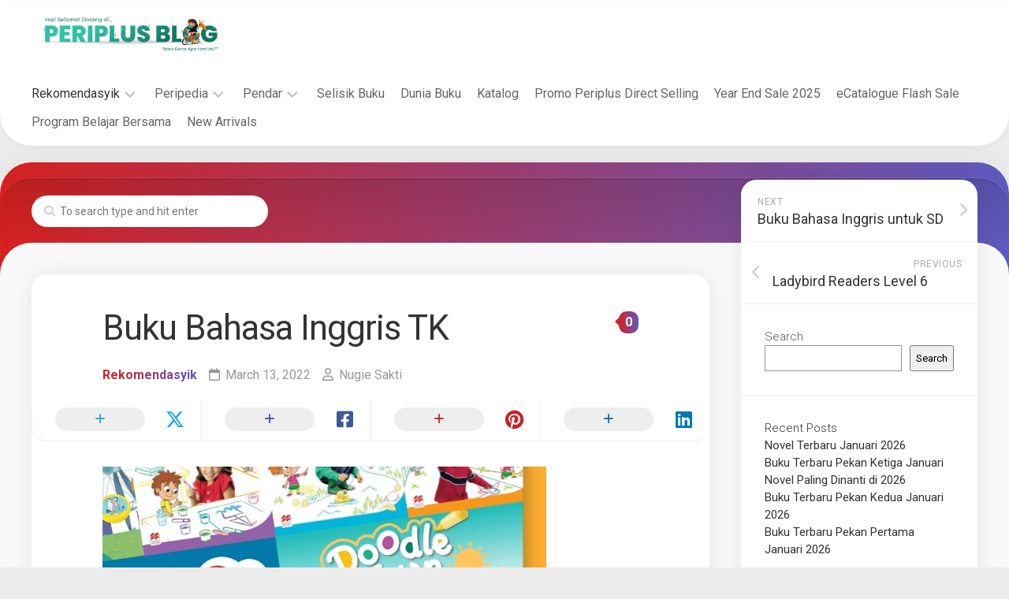

--- FILE ---
content_type: text/html; charset=UTF-8
request_url: https://blog.periplus.com/2022/03/13/preschool/
body_size: 13405
content:
<!DOCTYPE html> 
<html class="no-js" lang="en-US">

<head>
	<meta charset="UTF-8">
	<meta name="viewport" content="width=device-width, initial-scale=1.0">
	<link rel="profile" href="https://gmpg.org/xfn/11">
		<link rel="pingback" href="https://blog.periplus.com/xmlrpc.php">
		
	<meta name='robots' content='index, follow, max-image-preview:large, max-snippet:-1, max-video-preview:-1' />
<script>document.documentElement.className = document.documentElement.className.replace("no-js","js");</script>

	<!-- This site is optimized with the Yoast SEO plugin v22.2 - https://yoast.com/wordpress/plugins/seo/ -->
	<title>Buku Bahasa Inggris TK - Periplus Blog</title>
	<meta name="description" content="Periplus merekomendasikan Buku Bahasa Inggris TK yang cocok untuk mendukung pembelajaran dalam tingkat pendidikan pra-sekolah." />
	<link rel="canonical" href="https://blog.periplus.com/2022/03/13/preschool/" />
	<meta property="og:locale" content="en_US" />
	<meta property="og:type" content="article" />
	<meta property="og:title" content="Buku Bahasa Inggris TK - Periplus Blog" />
	<meta property="og:description" content="Periplus merekomendasikan Buku Bahasa Inggris TK yang cocok untuk mendukung pembelajaran dalam tingkat pendidikan pra-sekolah." />
	<meta property="og:url" content="https://blog.periplus.com/2022/03/13/preschool/" />
	<meta property="og:site_name" content="Periplus Blog" />
	<meta property="article:published_time" content="2022-03-13T16:30:28+00:00" />
	<meta property="article:modified_time" content="2024-10-03T04:20:01+00:00" />
	<meta property="og:image" content="https://blog.periplus.com/wp-content/uploads/2022/03/ELT-Very-Young-Learners.jpg" />
	<meta property="og:image:width" content="750" />
	<meta property="og:image:height" content="750" />
	<meta property="og:image:type" content="image/jpeg" />
	<meta name="author" content="Nugie Sakti" />
	<meta name="twitter:card" content="summary_large_image" />
	<meta name="twitter:label1" content="Written by" />
	<meta name="twitter:data1" content="Nugie Sakti" />
	<meta name="twitter:label2" content="Est. reading time" />
	<meta name="twitter:data2" content="2 minutes" />
	<script type="application/ld+json" class="yoast-schema-graph">{"@context":"https://schema.org","@graph":[{"@type":"Article","@id":"https://blog.periplus.com/2022/03/13/preschool/#article","isPartOf":{"@id":"https://blog.periplus.com/2022/03/13/preschool/"},"author":{"name":"Nugie Sakti","@id":"https://blog.periplus.com/#/schema/person/659c0c513ec72a278fd7ed72167d8ce2"},"headline":"Buku Bahasa Inggris TK","datePublished":"2022-03-13T16:30:28+00:00","dateModified":"2024-10-03T04:20:01+00:00","mainEntityOfPage":{"@id":"https://blog.periplus.com/2022/03/13/preschool/"},"wordCount":214,"commentCount":0,"publisher":{"@id":"https://blog.periplus.com/#organization"},"image":{"@id":"https://blog.periplus.com/2022/03/13/preschool/#primaryimage"},"thumbnailUrl":"https://blog.periplus.com/wp-content/uploads/2022/03/ELT-Very-Young-Learners.jpg","articleSection":["Rekomendasyik"],"inLanguage":"en-US","potentialAction":[{"@type":"CommentAction","name":"Comment","target":["https://blog.periplus.com/2022/03/13/preschool/#respond"]}]},{"@type":"WebPage","@id":"https://blog.periplus.com/2022/03/13/preschool/","url":"https://blog.periplus.com/2022/03/13/preschool/","name":"Buku Bahasa Inggris TK - Periplus Blog","isPartOf":{"@id":"https://blog.periplus.com/#website"},"primaryImageOfPage":{"@id":"https://blog.periplus.com/2022/03/13/preschool/#primaryimage"},"image":{"@id":"https://blog.periplus.com/2022/03/13/preschool/#primaryimage"},"thumbnailUrl":"https://blog.periplus.com/wp-content/uploads/2022/03/ELT-Very-Young-Learners.jpg","datePublished":"2022-03-13T16:30:28+00:00","dateModified":"2024-10-03T04:20:01+00:00","description":"Periplus merekomendasikan Buku Bahasa Inggris TK yang cocok untuk mendukung pembelajaran dalam tingkat pendidikan pra-sekolah.","breadcrumb":{"@id":"https://blog.periplus.com/2022/03/13/preschool/#breadcrumb"},"inLanguage":"en-US","potentialAction":[{"@type":"ReadAction","target":["https://blog.periplus.com/2022/03/13/preschool/"]}]},{"@type":"ImageObject","inLanguage":"en-US","@id":"https://blog.periplus.com/2022/03/13/preschool/#primaryimage","url":"https://blog.periplus.com/wp-content/uploads/2022/03/ELT-Very-Young-Learners.jpg","contentUrl":"https://blog.periplus.com/wp-content/uploads/2022/03/ELT-Very-Young-Learners.jpg","width":750,"height":750,"caption":"English Language Teaching Very Young Learners Buku Bahasa Inggris TK"},{"@type":"BreadcrumbList","@id":"https://blog.periplus.com/2022/03/13/preschool/#breadcrumb","itemListElement":[{"@type":"ListItem","position":1,"name":"Home","item":"https://blog.periplus.com/"},{"@type":"ListItem","position":2,"name":"Buku Bahasa Inggris TK"}]},{"@type":"WebSite","@id":"https://blog.periplus.com/#website","url":"https://blog.periplus.com/","name":"Periplus Blog","description":"","publisher":{"@id":"https://blog.periplus.com/#organization"},"potentialAction":[{"@type":"SearchAction","target":{"@type":"EntryPoint","urlTemplate":"https://blog.periplus.com/?s={search_term_string}"},"query-input":"required name=search_term_string"}],"inLanguage":"en-US"},{"@type":"Organization","@id":"https://blog.periplus.com/#organization","name":"Periplus Blog","url":"https://blog.periplus.com/","logo":{"@type":"ImageObject","inLanguage":"en-US","@id":"https://blog.periplus.com/#/schema/logo/image/","url":"https://blog.periplus.com/wp-content/uploads/2021/08/cropped-cropped-logo-periplusblog-header2-1.jpg","contentUrl":"https://blog.periplus.com/wp-content/uploads/2021/08/cropped-cropped-logo-periplusblog-header2-1.jpg","width":1600,"height":387,"caption":"Periplus Blog"},"image":{"@id":"https://blog.periplus.com/#/schema/logo/image/"}},{"@type":"Person","@id":"https://blog.periplus.com/#/schema/person/659c0c513ec72a278fd7ed72167d8ce2","name":"Nugie Sakti","image":{"@type":"ImageObject","inLanguage":"en-US","@id":"https://blog.periplus.com/#/schema/person/image/","url":"https://secure.gravatar.com/avatar/ea3d2caee5e4051494f7560df539b51c?s=96&d=mm&r=g","contentUrl":"https://secure.gravatar.com/avatar/ea3d2caee5e4051494f7560df539b51c?s=96&d=mm&r=g","caption":"Nugie Sakti"},"url":"https://blog.periplus.com/author/nugie/"}]}</script>
	<!-- / Yoast SEO plugin. -->


<link rel='dns-prefetch' href='//www.googletagmanager.com' />
<link rel='dns-prefetch' href='//fonts.googleapis.com' />
<link rel="alternate" type="application/rss+xml" title="Periplus Blog &raquo; Feed" href="https://blog.periplus.com/feed/" />
<link rel="alternate" type="application/rss+xml" title="Periplus Blog &raquo; Comments Feed" href="https://blog.periplus.com/comments/feed/" />
<link rel="alternate" type="application/rss+xml" title="Periplus Blog &raquo; Buku Bahasa Inggris TK Comments Feed" href="https://blog.periplus.com/2022/03/13/preschool/feed/" />
<script type="text/javascript">
/* <![CDATA[ */
window._wpemojiSettings = {"baseUrl":"https:\/\/s.w.org\/images\/core\/emoji\/14.0.0\/72x72\/","ext":".png","svgUrl":"https:\/\/s.w.org\/images\/core\/emoji\/14.0.0\/svg\/","svgExt":".svg","source":{"concatemoji":"https:\/\/blog.periplus.com\/wp-includes\/js\/wp-emoji-release.min.js?ver=6.4.3"}};
/*! This file is auto-generated */
!function(i,n){var o,s,e;function c(e){try{var t={supportTests:e,timestamp:(new Date).valueOf()};sessionStorage.setItem(o,JSON.stringify(t))}catch(e){}}function p(e,t,n){e.clearRect(0,0,e.canvas.width,e.canvas.height),e.fillText(t,0,0);var t=new Uint32Array(e.getImageData(0,0,e.canvas.width,e.canvas.height).data),r=(e.clearRect(0,0,e.canvas.width,e.canvas.height),e.fillText(n,0,0),new Uint32Array(e.getImageData(0,0,e.canvas.width,e.canvas.height).data));return t.every(function(e,t){return e===r[t]})}function u(e,t,n){switch(t){case"flag":return n(e,"\ud83c\udff3\ufe0f\u200d\u26a7\ufe0f","\ud83c\udff3\ufe0f\u200b\u26a7\ufe0f")?!1:!n(e,"\ud83c\uddfa\ud83c\uddf3","\ud83c\uddfa\u200b\ud83c\uddf3")&&!n(e,"\ud83c\udff4\udb40\udc67\udb40\udc62\udb40\udc65\udb40\udc6e\udb40\udc67\udb40\udc7f","\ud83c\udff4\u200b\udb40\udc67\u200b\udb40\udc62\u200b\udb40\udc65\u200b\udb40\udc6e\u200b\udb40\udc67\u200b\udb40\udc7f");case"emoji":return!n(e,"\ud83e\udef1\ud83c\udffb\u200d\ud83e\udef2\ud83c\udfff","\ud83e\udef1\ud83c\udffb\u200b\ud83e\udef2\ud83c\udfff")}return!1}function f(e,t,n){var r="undefined"!=typeof WorkerGlobalScope&&self instanceof WorkerGlobalScope?new OffscreenCanvas(300,150):i.createElement("canvas"),a=r.getContext("2d",{willReadFrequently:!0}),o=(a.textBaseline="top",a.font="600 32px Arial",{});return e.forEach(function(e){o[e]=t(a,e,n)}),o}function t(e){var t=i.createElement("script");t.src=e,t.defer=!0,i.head.appendChild(t)}"undefined"!=typeof Promise&&(o="wpEmojiSettingsSupports",s=["flag","emoji"],n.supports={everything:!0,everythingExceptFlag:!0},e=new Promise(function(e){i.addEventListener("DOMContentLoaded",e,{once:!0})}),new Promise(function(t){var n=function(){try{var e=JSON.parse(sessionStorage.getItem(o));if("object"==typeof e&&"number"==typeof e.timestamp&&(new Date).valueOf()<e.timestamp+604800&&"object"==typeof e.supportTests)return e.supportTests}catch(e){}return null}();if(!n){if("undefined"!=typeof Worker&&"undefined"!=typeof OffscreenCanvas&&"undefined"!=typeof URL&&URL.createObjectURL&&"undefined"!=typeof Blob)try{var e="postMessage("+f.toString()+"("+[JSON.stringify(s),u.toString(),p.toString()].join(",")+"));",r=new Blob([e],{type:"text/javascript"}),a=new Worker(URL.createObjectURL(r),{name:"wpTestEmojiSupports"});return void(a.onmessage=function(e){c(n=e.data),a.terminate(),t(n)})}catch(e){}c(n=f(s,u,p))}t(n)}).then(function(e){for(var t in e)n.supports[t]=e[t],n.supports.everything=n.supports.everything&&n.supports[t],"flag"!==t&&(n.supports.everythingExceptFlag=n.supports.everythingExceptFlag&&n.supports[t]);n.supports.everythingExceptFlag=n.supports.everythingExceptFlag&&!n.supports.flag,n.DOMReady=!1,n.readyCallback=function(){n.DOMReady=!0}}).then(function(){return e}).then(function(){var e;n.supports.everything||(n.readyCallback(),(e=n.source||{}).concatemoji?t(e.concatemoji):e.wpemoji&&e.twemoji&&(t(e.twemoji),t(e.wpemoji)))}))}((window,document),window._wpemojiSettings);
/* ]]> */
</script>
<style id='wp-emoji-styles-inline-css' type='text/css'>

	img.wp-smiley, img.emoji {
		display: inline !important;
		border: none !important;
		box-shadow: none !important;
		height: 1em !important;
		width: 1em !important;
		margin: 0 0.07em !important;
		vertical-align: -0.1em !important;
		background: none !important;
		padding: 0 !important;
	}
</style>
<link rel='stylesheet' id='wp-block-library-css' href='https://blog.periplus.com/wp-includes/css/dist/block-library/style.min.css?ver=6.4.3' type='text/css' media='all' />
<style id='classic-theme-styles-inline-css' type='text/css'>
/*! This file is auto-generated */
.wp-block-button__link{color:#fff;background-color:#32373c;border-radius:9999px;box-shadow:none;text-decoration:none;padding:calc(.667em + 2px) calc(1.333em + 2px);font-size:1.125em}.wp-block-file__button{background:#32373c;color:#fff;text-decoration:none}
</style>
<style id='global-styles-inline-css' type='text/css'>
body{--wp--preset--color--black: #000000;--wp--preset--color--cyan-bluish-gray: #abb8c3;--wp--preset--color--white: #ffffff;--wp--preset--color--pale-pink: #f78da7;--wp--preset--color--vivid-red: #cf2e2e;--wp--preset--color--luminous-vivid-orange: #ff6900;--wp--preset--color--luminous-vivid-amber: #fcb900;--wp--preset--color--light-green-cyan: #7bdcb5;--wp--preset--color--vivid-green-cyan: #00d084;--wp--preset--color--pale-cyan-blue: #8ed1fc;--wp--preset--color--vivid-cyan-blue: #0693e3;--wp--preset--color--vivid-purple: #9b51e0;--wp--preset--gradient--vivid-cyan-blue-to-vivid-purple: linear-gradient(135deg,rgba(6,147,227,1) 0%,rgb(155,81,224) 100%);--wp--preset--gradient--light-green-cyan-to-vivid-green-cyan: linear-gradient(135deg,rgb(122,220,180) 0%,rgb(0,208,130) 100%);--wp--preset--gradient--luminous-vivid-amber-to-luminous-vivid-orange: linear-gradient(135deg,rgba(252,185,0,1) 0%,rgba(255,105,0,1) 100%);--wp--preset--gradient--luminous-vivid-orange-to-vivid-red: linear-gradient(135deg,rgba(255,105,0,1) 0%,rgb(207,46,46) 100%);--wp--preset--gradient--very-light-gray-to-cyan-bluish-gray: linear-gradient(135deg,rgb(238,238,238) 0%,rgb(169,184,195) 100%);--wp--preset--gradient--cool-to-warm-spectrum: linear-gradient(135deg,rgb(74,234,220) 0%,rgb(151,120,209) 20%,rgb(207,42,186) 40%,rgb(238,44,130) 60%,rgb(251,105,98) 80%,rgb(254,248,76) 100%);--wp--preset--gradient--blush-light-purple: linear-gradient(135deg,rgb(255,206,236) 0%,rgb(152,150,240) 100%);--wp--preset--gradient--blush-bordeaux: linear-gradient(135deg,rgb(254,205,165) 0%,rgb(254,45,45) 50%,rgb(107,0,62) 100%);--wp--preset--gradient--luminous-dusk: linear-gradient(135deg,rgb(255,203,112) 0%,rgb(199,81,192) 50%,rgb(65,88,208) 100%);--wp--preset--gradient--pale-ocean: linear-gradient(135deg,rgb(255,245,203) 0%,rgb(182,227,212) 50%,rgb(51,167,181) 100%);--wp--preset--gradient--electric-grass: linear-gradient(135deg,rgb(202,248,128) 0%,rgb(113,206,126) 100%);--wp--preset--gradient--midnight: linear-gradient(135deg,rgb(2,3,129) 0%,rgb(40,116,252) 100%);--wp--preset--font-size--small: 13px;--wp--preset--font-size--medium: 20px;--wp--preset--font-size--large: 36px;--wp--preset--font-size--x-large: 42px;--wp--preset--spacing--20: 0.44rem;--wp--preset--spacing--30: 0.67rem;--wp--preset--spacing--40: 1rem;--wp--preset--spacing--50: 1.5rem;--wp--preset--spacing--60: 2.25rem;--wp--preset--spacing--70: 3.38rem;--wp--preset--spacing--80: 5.06rem;--wp--preset--shadow--natural: 6px 6px 9px rgba(0, 0, 0, 0.2);--wp--preset--shadow--deep: 12px 12px 50px rgba(0, 0, 0, 0.4);--wp--preset--shadow--sharp: 6px 6px 0px rgba(0, 0, 0, 0.2);--wp--preset--shadow--outlined: 6px 6px 0px -3px rgba(255, 255, 255, 1), 6px 6px rgba(0, 0, 0, 1);--wp--preset--shadow--crisp: 6px 6px 0px rgba(0, 0, 0, 1);}:where(.is-layout-flex){gap: 0.5em;}:where(.is-layout-grid){gap: 0.5em;}body .is-layout-flow > .alignleft{float: left;margin-inline-start: 0;margin-inline-end: 2em;}body .is-layout-flow > .alignright{float: right;margin-inline-start: 2em;margin-inline-end: 0;}body .is-layout-flow > .aligncenter{margin-left: auto !important;margin-right: auto !important;}body .is-layout-constrained > .alignleft{float: left;margin-inline-start: 0;margin-inline-end: 2em;}body .is-layout-constrained > .alignright{float: right;margin-inline-start: 2em;margin-inline-end: 0;}body .is-layout-constrained > .aligncenter{margin-left: auto !important;margin-right: auto !important;}body .is-layout-constrained > :where(:not(.alignleft):not(.alignright):not(.alignfull)){max-width: var(--wp--style--global--content-size);margin-left: auto !important;margin-right: auto !important;}body .is-layout-constrained > .alignwide{max-width: var(--wp--style--global--wide-size);}body .is-layout-flex{display: flex;}body .is-layout-flex{flex-wrap: wrap;align-items: center;}body .is-layout-flex > *{margin: 0;}body .is-layout-grid{display: grid;}body .is-layout-grid > *{margin: 0;}:where(.wp-block-columns.is-layout-flex){gap: 2em;}:where(.wp-block-columns.is-layout-grid){gap: 2em;}:where(.wp-block-post-template.is-layout-flex){gap: 1.25em;}:where(.wp-block-post-template.is-layout-grid){gap: 1.25em;}.has-black-color{color: var(--wp--preset--color--black) !important;}.has-cyan-bluish-gray-color{color: var(--wp--preset--color--cyan-bluish-gray) !important;}.has-white-color{color: var(--wp--preset--color--white) !important;}.has-pale-pink-color{color: var(--wp--preset--color--pale-pink) !important;}.has-vivid-red-color{color: var(--wp--preset--color--vivid-red) !important;}.has-luminous-vivid-orange-color{color: var(--wp--preset--color--luminous-vivid-orange) !important;}.has-luminous-vivid-amber-color{color: var(--wp--preset--color--luminous-vivid-amber) !important;}.has-light-green-cyan-color{color: var(--wp--preset--color--light-green-cyan) !important;}.has-vivid-green-cyan-color{color: var(--wp--preset--color--vivid-green-cyan) !important;}.has-pale-cyan-blue-color{color: var(--wp--preset--color--pale-cyan-blue) !important;}.has-vivid-cyan-blue-color{color: var(--wp--preset--color--vivid-cyan-blue) !important;}.has-vivid-purple-color{color: var(--wp--preset--color--vivid-purple) !important;}.has-black-background-color{background-color: var(--wp--preset--color--black) !important;}.has-cyan-bluish-gray-background-color{background-color: var(--wp--preset--color--cyan-bluish-gray) !important;}.has-white-background-color{background-color: var(--wp--preset--color--white) !important;}.has-pale-pink-background-color{background-color: var(--wp--preset--color--pale-pink) !important;}.has-vivid-red-background-color{background-color: var(--wp--preset--color--vivid-red) !important;}.has-luminous-vivid-orange-background-color{background-color: var(--wp--preset--color--luminous-vivid-orange) !important;}.has-luminous-vivid-amber-background-color{background-color: var(--wp--preset--color--luminous-vivid-amber) !important;}.has-light-green-cyan-background-color{background-color: var(--wp--preset--color--light-green-cyan) !important;}.has-vivid-green-cyan-background-color{background-color: var(--wp--preset--color--vivid-green-cyan) !important;}.has-pale-cyan-blue-background-color{background-color: var(--wp--preset--color--pale-cyan-blue) !important;}.has-vivid-cyan-blue-background-color{background-color: var(--wp--preset--color--vivid-cyan-blue) !important;}.has-vivid-purple-background-color{background-color: var(--wp--preset--color--vivid-purple) !important;}.has-black-border-color{border-color: var(--wp--preset--color--black) !important;}.has-cyan-bluish-gray-border-color{border-color: var(--wp--preset--color--cyan-bluish-gray) !important;}.has-white-border-color{border-color: var(--wp--preset--color--white) !important;}.has-pale-pink-border-color{border-color: var(--wp--preset--color--pale-pink) !important;}.has-vivid-red-border-color{border-color: var(--wp--preset--color--vivid-red) !important;}.has-luminous-vivid-orange-border-color{border-color: var(--wp--preset--color--luminous-vivid-orange) !important;}.has-luminous-vivid-amber-border-color{border-color: var(--wp--preset--color--luminous-vivid-amber) !important;}.has-light-green-cyan-border-color{border-color: var(--wp--preset--color--light-green-cyan) !important;}.has-vivid-green-cyan-border-color{border-color: var(--wp--preset--color--vivid-green-cyan) !important;}.has-pale-cyan-blue-border-color{border-color: var(--wp--preset--color--pale-cyan-blue) !important;}.has-vivid-cyan-blue-border-color{border-color: var(--wp--preset--color--vivid-cyan-blue) !important;}.has-vivid-purple-border-color{border-color: var(--wp--preset--color--vivid-purple) !important;}.has-vivid-cyan-blue-to-vivid-purple-gradient-background{background: var(--wp--preset--gradient--vivid-cyan-blue-to-vivid-purple) !important;}.has-light-green-cyan-to-vivid-green-cyan-gradient-background{background: var(--wp--preset--gradient--light-green-cyan-to-vivid-green-cyan) !important;}.has-luminous-vivid-amber-to-luminous-vivid-orange-gradient-background{background: var(--wp--preset--gradient--luminous-vivid-amber-to-luminous-vivid-orange) !important;}.has-luminous-vivid-orange-to-vivid-red-gradient-background{background: var(--wp--preset--gradient--luminous-vivid-orange-to-vivid-red) !important;}.has-very-light-gray-to-cyan-bluish-gray-gradient-background{background: var(--wp--preset--gradient--very-light-gray-to-cyan-bluish-gray) !important;}.has-cool-to-warm-spectrum-gradient-background{background: var(--wp--preset--gradient--cool-to-warm-spectrum) !important;}.has-blush-light-purple-gradient-background{background: var(--wp--preset--gradient--blush-light-purple) !important;}.has-blush-bordeaux-gradient-background{background: var(--wp--preset--gradient--blush-bordeaux) !important;}.has-luminous-dusk-gradient-background{background: var(--wp--preset--gradient--luminous-dusk) !important;}.has-pale-ocean-gradient-background{background: var(--wp--preset--gradient--pale-ocean) !important;}.has-electric-grass-gradient-background{background: var(--wp--preset--gradient--electric-grass) !important;}.has-midnight-gradient-background{background: var(--wp--preset--gradient--midnight) !important;}.has-small-font-size{font-size: var(--wp--preset--font-size--small) !important;}.has-medium-font-size{font-size: var(--wp--preset--font-size--medium) !important;}.has-large-font-size{font-size: var(--wp--preset--font-size--large) !important;}.has-x-large-font-size{font-size: var(--wp--preset--font-size--x-large) !important;}
.wp-block-navigation a:where(:not(.wp-element-button)){color: inherit;}
:where(.wp-block-post-template.is-layout-flex){gap: 1.25em;}:where(.wp-block-post-template.is-layout-grid){gap: 1.25em;}
:where(.wp-block-columns.is-layout-flex){gap: 2em;}:where(.wp-block-columns.is-layout-grid){gap: 2em;}
.wp-block-pullquote{font-size: 1.5em;line-height: 1.6;}
</style>
<link rel='stylesheet' id='instorm-style-css' href='https://blog.periplus.com/wp-content/themes/instorm/style.css?ver=6.4.3' type='text/css' media='all' />
<style id='instorm-style-inline-css' type='text/css'>
body { font-family: "Roboto", Arial, sans-serif; }

</style>
<link rel='stylesheet' id='instorm-responsive-css' href='https://blog.periplus.com/wp-content/themes/instorm/responsive.css?ver=6.4.3' type='text/css' media='all' />
<link rel='stylesheet' id='instorm-font-awesome-css' href='https://blog.periplus.com/wp-content/themes/instorm/fonts/all.min.css?ver=6.4.3' type='text/css' media='all' />
<link rel='stylesheet' id='roboto-css' href='//fonts.googleapis.com/css?family=Roboto%3A400%2C300italic%2C300%2C400italic%2C700&#038;subset=latin%2Clatin-ext&#038;ver=6.4.3' type='text/css' media='all' />
<script type="text/javascript" src="https://blog.periplus.com/wp-includes/js/jquery/jquery.min.js?ver=3.7.1" id="jquery-core-js"></script>
<script type="text/javascript" src="https://blog.periplus.com/wp-includes/js/jquery/jquery-migrate.min.js?ver=3.4.1" id="jquery-migrate-js"></script>
<script type="text/javascript" src="https://blog.periplus.com/wp-content/themes/instorm/js/slick.min.js?ver=6.4.3" id="instorm-slick-js"></script>

<!-- Google Analytics snippet added by Site Kit -->
<script type="text/javascript" src="https://www.googletagmanager.com/gtag/js?id=GT-TWR6VV47" id="google_gtagjs-js" async></script>
<script type="text/javascript" id="google_gtagjs-js-after">
/* <![CDATA[ */
window.dataLayer = window.dataLayer || [];function gtag(){dataLayer.push(arguments);}
gtag('set', 'linker', {"domains":["blog.periplus.com"]} );
gtag("js", new Date());
gtag("set", "developer_id.dZTNiMT", true);
gtag("config", "GT-TWR6VV47");
/* ]]> */
</script>

<!-- End Google Analytics snippet added by Site Kit -->
<link rel="https://api.w.org/" href="https://blog.periplus.com/wp-json/" /><link rel="alternate" type="application/json" href="https://blog.periplus.com/wp-json/wp/v2/posts/6334" /><link rel="EditURI" type="application/rsd+xml" title="RSD" href="https://blog.periplus.com/xmlrpc.php?rsd" />
<meta name="generator" content="WordPress 6.4.3" />
<link rel='shortlink' href='https://blog.periplus.com/?p=6334' />
<link rel="alternate" type="application/json+oembed" href="https://blog.periplus.com/wp-json/oembed/1.0/embed?url=https%3A%2F%2Fblog.periplus.com%2F2022%2F03%2F13%2Fpreschool%2F" />
<link rel="alternate" type="text/xml+oembed" href="https://blog.periplus.com/wp-json/oembed/1.0/embed?url=https%3A%2F%2Fblog.periplus.com%2F2022%2F03%2F13%2Fpreschool%2F&#038;format=xml" />
<meta name="generator" content="Site Kit by Google 1.122.0" />
<!-- Google AdSense meta tags added by Site Kit -->
<meta name="google-adsense-platform-account" content="ca-host-pub-2644536267352236">
<meta name="google-adsense-platform-domain" content="sitekit.withgoogle.com">
<!-- End Google AdSense meta tags added by Site Kit -->

<!-- Google Tag Manager snippet added by Site Kit -->
<script type="text/javascript">
/* <![CDATA[ */

			( function( w, d, s, l, i ) {
				w[l] = w[l] || [];
				w[l].push( {'gtm.start': new Date().getTime(), event: 'gtm.js'} );
				var f = d.getElementsByTagName( s )[0],
					j = d.createElement( s ), dl = l != 'dataLayer' ? '&l=' + l : '';
				j.async = true;
				j.src = 'https://www.googletagmanager.com/gtm.js?id=' + i + dl;
				f.parentNode.insertBefore( j, f );
			} )( window, document, 'script', 'dataLayer', 'GTM-TSCWZMK' );
			
/* ]]> */
</script>

<!-- End Google Tag Manager snippet added by Site Kit -->
<link rel="icon" href="https://blog.periplus.com/wp-content/uploads/2024/07/Logo-Periplus-PNG-150x150.png" sizes="32x32" />
<link rel="icon" href="https://blog.periplus.com/wp-content/uploads/2024/07/Logo-Periplus-PNG-200x200.png" sizes="192x192" />
<link rel="apple-touch-icon" href="https://blog.periplus.com/wp-content/uploads/2024/07/Logo-Periplus-PNG-200x200.png" />
<meta name="msapplication-TileImage" content="https://blog.periplus.com/wp-content/uploads/2024/07/Logo-Periplus-PNG.png" />
<style id="kirki-inline-styles"></style></head>

<body class="post-template-default single single-post postid-6334 single-format-standard wp-custom-logo col-2cl full-width mobile-menu logged-out">

		<!-- Google Tag Manager (noscript) snippet added by Site Kit -->
		<noscript>
			<iframe src="https://www.googletagmanager.com/ns.html?id=GTM-TSCWZMK" height="0" width="0" style="display:none;visibility:hidden"></iframe>
		</noscript>
		<!-- End Google Tag Manager (noscript) snippet added by Site Kit -->
		
<a class="skip-link screen-reader-text" href="#page">Skip to content</a>

<div id="wrapper">
	
	<div id="header-sticky">
		<header id="header" class="hide-on-scroll-down nav-menu-dropdown-left">

			<div class="group">
				<p class="site-title"><a href="https://blog.periplus.com/" rel="home"><img src="https://blog.periplus.com/wp-content/uploads/2021/08/cropped-cropped-logo-periplusblog-header2-1.jpg" alt="Periplus Blog"></a></p>
									<p class="site-description"></p>
								
									<div class="search-trap-focus">
						<button class="toggle-search" data-target=".search-trap-focus">
							<svg class="svg-icon" id="svg-search" aria-hidden="true" role="img" focusable="false" xmlns="http://www.w3.org/2000/svg" width="23" height="23" viewBox="0 0 23 23"><path d="M38.710696,48.0601792 L43,52.3494831 L41.3494831,54 L37.0601792,49.710696 C35.2632422,51.1481185 32.9839107,52.0076499 30.5038249,52.0076499 C24.7027226,52.0076499 20,47.3049272 20,41.5038249 C20,35.7027226 24.7027226,31 30.5038249,31 C36.3049272,31 41.0076499,35.7027226 41.0076499,41.5038249 C41.0076499,43.9839107 40.1481185,46.2632422 38.710696,48.0601792 Z M36.3875844,47.1716785 C37.8030221,45.7026647 38.6734666,43.7048964 38.6734666,41.5038249 C38.6734666,36.9918565 35.0157934,33.3341833 30.5038249,33.3341833 C25.9918565,33.3341833 22.3341833,36.9918565 22.3341833,41.5038249 C22.3341833,46.0157934 25.9918565,49.6734666 30.5038249,49.6734666 C32.7048964,49.6734666 34.7026647,48.8030221 36.1716785,47.3875844 C36.2023931,47.347638 36.2360451,47.3092237 36.2726343,47.2726343 C36.3092237,47.2360451 36.347638,47.2023931 36.3875844,47.1716785 Z" transform="translate(-20 -31)"></path></svg>
							<svg class="svg-icon" id="svg-close" aria-hidden="true" role="img" focusable="false" xmlns="http://www.w3.org/2000/svg" width="23" height="23" viewBox="0 0 16 16"><polygon fill="" fill-rule="evenodd" points="6.852 7.649 .399 1.195 1.445 .149 7.899 6.602 14.352 .149 15.399 1.195 8.945 7.649 15.399 14.102 14.352 15.149 7.899 8.695 1.445 15.149 .399 14.102"></polygon></svg>
						</button>
						<div class="search-expand">
							<div class="search-expand-inner">
								<form method="get" class="searchform themeform" action="https://blog.periplus.com/">
	<div>
		<input type="text" class="search" name="s" onblur="if(this.value=='')this.value='To search type and hit enter';" onfocus="if(this.value=='To search type and hit enter')this.value='';" value="To search type and hit enter" />
	</div>
</form>							</div>
						</div>
					</div>
								
									<div id="wrap-nav-header" class="wrap-nav">
								<nav id="nav-header-nav" class="main-navigation nav-menu">
			<button class="menu-toggle" aria-controls="primary-menu" aria-expanded="false">
				<span class="screen-reader-text">Expand Menu</span><div class="menu-toggle-icon"><span></span><span></span><span></span></div>			</button>
			<div class="menu-periplus-blog-container"><ul id="nav-header" class="menu"><li id="menu-item-31442" class="menu-item menu-item-type-taxonomy menu-item-object-category current-post-ancestor current-menu-parent current-post-parent menu-item-has-children menu-item-31442"><span class="menu-item-wrapper has-arrow"><a href="https://blog.periplus.com/category/rekomendasi-buku-periplus/"><span class="screen-reader-text">Current Page Parent </span>Rekomendasyik</a><button onClick="alxMediaMenu.toggleItem(this)"><span class="screen-reader-text">Toggle Child Menu</span><svg class="svg-icon" aria-hidden="true" role="img" focusable="false" xmlns="http://www.w3.org/2000/svg" width="14" height="8" viewBox="0 0 20 12"><polygon fill="" fill-rule="evenodd" points="1319.899 365.778 1327.678 358 1329.799 360.121 1319.899 370.021 1310 360.121 1312.121 358" transform="translate(-1310 -358)"></polygon></svg></button></span>
<ul class="sub-menu">
	<li id="menu-item-31443" class="menu-item menu-item-type-taxonomy menu-item-object-category menu-item-31443"><span class="menu-item-wrapper"><a href="https://blog.periplus.com/category/rekomendasi-buku-periplus/rekomendasi-buku-nonfiksi/">Nonfiksi</a></span></li>
	<li id="menu-item-31444" class="menu-item menu-item-type-taxonomy menu-item-object-category menu-item-31444"><span class="menu-item-wrapper"><a href="https://blog.periplus.com/category/rekomendasi-buku-periplus/rekomendasi-buku-fiksi/">Fiksi</a></span></li>
	<li id="menu-item-31445" class="menu-item menu-item-type-taxonomy menu-item-object-category menu-item-31445"><span class="menu-item-wrapper"><a href="https://blog.periplus.com/category/rekomendasi-buku-periplus/rekomendasi-buku-baru/">Buku Baru</a></span></li>
	<li id="menu-item-31454" class="menu-item menu-item-type-taxonomy menu-item-object-category menu-item-31454"><span class="menu-item-wrapper"><a href="https://blog.periplus.com/category/rekomendasi-buku-periplus/penulis/">Penulis</a></span></li>
	<li id="menu-item-31455" class="menu-item menu-item-type-taxonomy menu-item-object-category menu-item-31455"><span class="menu-item-wrapper"><a href="https://blog.periplus.com/category/rekomendasi-buku-periplus/rekomendasi-buku-buku-prapesan/">Prapesan</a></span></li>
</ul>
</li>
<li id="menu-item-31446" class="menu-item menu-item-type-taxonomy menu-item-object-category menu-item-has-children menu-item-31446"><span class="menu-item-wrapper has-arrow"><a href="https://blog.periplus.com/category/peripedia/">Peripedia</a><button onClick="alxMediaMenu.toggleItem(this)"><span class="screen-reader-text">Toggle Child Menu</span><svg class="svg-icon" aria-hidden="true" role="img" focusable="false" xmlns="http://www.w3.org/2000/svg" width="14" height="8" viewBox="0 0 20 12"><polygon fill="" fill-rule="evenodd" points="1319.899 365.778 1327.678 358 1329.799 360.121 1319.899 370.021 1310 360.121 1312.121 358" transform="translate(-1310 -358)"></polygon></svg></button></span>
<ul class="sub-menu">
	<li id="menu-item-31447" class="menu-item menu-item-type-taxonomy menu-item-object-category menu-item-31447"><span class="menu-item-wrapper"><a href="https://blog.periplus.com/category/peripedia/event-periplus/">Open Mind</a></span></li>
	<li id="menu-item-31448" class="menu-item menu-item-type-taxonomy menu-item-object-category menu-item-31448"><span class="menu-item-wrapper"><a href="https://blog.periplus.com/category/peripedia/toko-buku-periplus/">Gerai</a></span></li>
</ul>
</li>
<li id="menu-item-31449" class="menu-item menu-item-type-taxonomy menu-item-object-category menu-item-has-children menu-item-31449"><span class="menu-item-wrapper has-arrow"><a href="https://blog.periplus.com/category/review-buku-periplus/">Pendar</a><button onClick="alxMediaMenu.toggleItem(this)"><span class="screen-reader-text">Toggle Child Menu</span><svg class="svg-icon" aria-hidden="true" role="img" focusable="false" xmlns="http://www.w3.org/2000/svg" width="14" height="8" viewBox="0 0 20 12"><polygon fill="" fill-rule="evenodd" points="1319.899 365.778 1327.678 358 1329.799 360.121 1319.899 370.021 1310 360.121 1312.121 358" transform="translate(-1310 -358)"></polygon></svg></button></span>
<ul class="sub-menu">
	<li id="menu-item-31450" class="menu-item menu-item-type-taxonomy menu-item-object-category menu-item-31450"><span class="menu-item-wrapper"><a href="https://blog.periplus.com/category/review-buku-periplus/refleksi/">Refleksi</a></span></li>
	<li id="menu-item-31451" class="menu-item menu-item-type-taxonomy menu-item-object-category menu-item-31451"><span class="menu-item-wrapper"><a href="https://blog.periplus.com/category/review-buku-periplus/trivia/">Trivia</a></span></li>
</ul>
</li>
<li id="menu-item-31456" class="menu-item menu-item-type-taxonomy menu-item-object-category menu-item-31456"><span class="menu-item-wrapper"><a href="https://blog.periplus.com/category/selisik-buku/">Selisik Buku</a></span></li>
<li id="menu-item-31452" class="menu-item menu-item-type-taxonomy menu-item-object-category menu-item-31452"><span class="menu-item-wrapper"><a href="https://blog.periplus.com/category/dunia-buku/">Dunia Buku</a></span></li>
<li id="menu-item-31534" class="menu-item menu-item-type-post_type menu-item-object-page menu-item-31534"><span class="menu-item-wrapper"><a href="https://blog.periplus.com/katalog/">Katalog</a></span></li>
<li id="menu-item-31540" class="menu-item menu-item-type-post_type menu-item-object-page menu-item-31540"><span class="menu-item-wrapper"><a href="https://blog.periplus.com/directselling/">Promo Periplus Direct Selling</a></span></li>
<li id="menu-item-32038" class="menu-item menu-item-type-post_type menu-item-object-page menu-item-32038"><span class="menu-item-wrapper"><a href="https://blog.periplus.com/promo/">Year End Sale 2025</a></span></li>
<li id="menu-item-33182" class="menu-item menu-item-type-post_type menu-item-object-page menu-item-33182"><span class="menu-item-wrapper"><a href="https://blog.periplus.com/?page_id=33180">eCatalogue Flash Sale</a></span></li>
<li id="menu-item-41003" class="menu-item menu-item-type-post_type menu-item-object-page menu-item-41003"><span class="menu-item-wrapper"><a href="https://blog.periplus.com/?page_id=40997">Program Belajar Bersama</a></span></li>
<li id="menu-item-34428" class="menu-item menu-item-type-post_type menu-item-object-page menu-item-34428"><span class="menu-item-wrapper"><a href="https://blog.periplus.com/new-arrivals/">New Arrivals</a></span></li>
</ul></div>		</nav>
							</div>
								
									<div id="wrap-nav-mobile" class="wrap-nav">
								<nav id="nav-mobile-nav" class="main-navigation nav-menu">
			<button class="menu-toggle" aria-controls="primary-menu" aria-expanded="false">
				<span class="screen-reader-text">Expand Menu</span><div class="menu-toggle-icon"><span></span><span></span><span></span></div>			</button>
			<div class="menu-periplus-blog-container"><ul id="nav-mobile" class="menu"><li class="menu-item menu-item-type-taxonomy menu-item-object-category current-post-ancestor current-menu-parent current-post-parent menu-item-has-children menu-item-31442"><span class="menu-item-wrapper has-arrow"><a href="https://blog.periplus.com/category/rekomendasi-buku-periplus/"><span class="screen-reader-text">Current Page Parent </span>Rekomendasyik</a><button onClick="alxMediaMenu.toggleItem(this)"><span class="screen-reader-text">Toggle Child Menu</span><svg class="svg-icon" aria-hidden="true" role="img" focusable="false" xmlns="http://www.w3.org/2000/svg" width="14" height="8" viewBox="0 0 20 12"><polygon fill="" fill-rule="evenodd" points="1319.899 365.778 1327.678 358 1329.799 360.121 1319.899 370.021 1310 360.121 1312.121 358" transform="translate(-1310 -358)"></polygon></svg></button></span>
<ul class="sub-menu">
	<li class="menu-item menu-item-type-taxonomy menu-item-object-category menu-item-31443"><span class="menu-item-wrapper"><a href="https://blog.periplus.com/category/rekomendasi-buku-periplus/rekomendasi-buku-nonfiksi/">Nonfiksi</a></span></li>
	<li class="menu-item menu-item-type-taxonomy menu-item-object-category menu-item-31444"><span class="menu-item-wrapper"><a href="https://blog.periplus.com/category/rekomendasi-buku-periplus/rekomendasi-buku-fiksi/">Fiksi</a></span></li>
	<li class="menu-item menu-item-type-taxonomy menu-item-object-category menu-item-31445"><span class="menu-item-wrapper"><a href="https://blog.periplus.com/category/rekomendasi-buku-periplus/rekomendasi-buku-baru/">Buku Baru</a></span></li>
	<li class="menu-item menu-item-type-taxonomy menu-item-object-category menu-item-31454"><span class="menu-item-wrapper"><a href="https://blog.periplus.com/category/rekomendasi-buku-periplus/penulis/">Penulis</a></span></li>
	<li class="menu-item menu-item-type-taxonomy menu-item-object-category menu-item-31455"><span class="menu-item-wrapper"><a href="https://blog.periplus.com/category/rekomendasi-buku-periplus/rekomendasi-buku-buku-prapesan/">Prapesan</a></span></li>
</ul>
</li>
<li class="menu-item menu-item-type-taxonomy menu-item-object-category menu-item-has-children menu-item-31446"><span class="menu-item-wrapper has-arrow"><a href="https://blog.periplus.com/category/peripedia/">Peripedia</a><button onClick="alxMediaMenu.toggleItem(this)"><span class="screen-reader-text">Toggle Child Menu</span><svg class="svg-icon" aria-hidden="true" role="img" focusable="false" xmlns="http://www.w3.org/2000/svg" width="14" height="8" viewBox="0 0 20 12"><polygon fill="" fill-rule="evenodd" points="1319.899 365.778 1327.678 358 1329.799 360.121 1319.899 370.021 1310 360.121 1312.121 358" transform="translate(-1310 -358)"></polygon></svg></button></span>
<ul class="sub-menu">
	<li class="menu-item menu-item-type-taxonomy menu-item-object-category menu-item-31447"><span class="menu-item-wrapper"><a href="https://blog.periplus.com/category/peripedia/event-periplus/">Open Mind</a></span></li>
	<li class="menu-item menu-item-type-taxonomy menu-item-object-category menu-item-31448"><span class="menu-item-wrapper"><a href="https://blog.periplus.com/category/peripedia/toko-buku-periplus/">Gerai</a></span></li>
</ul>
</li>
<li class="menu-item menu-item-type-taxonomy menu-item-object-category menu-item-has-children menu-item-31449"><span class="menu-item-wrapper has-arrow"><a href="https://blog.periplus.com/category/review-buku-periplus/">Pendar</a><button onClick="alxMediaMenu.toggleItem(this)"><span class="screen-reader-text">Toggle Child Menu</span><svg class="svg-icon" aria-hidden="true" role="img" focusable="false" xmlns="http://www.w3.org/2000/svg" width="14" height="8" viewBox="0 0 20 12"><polygon fill="" fill-rule="evenodd" points="1319.899 365.778 1327.678 358 1329.799 360.121 1319.899 370.021 1310 360.121 1312.121 358" transform="translate(-1310 -358)"></polygon></svg></button></span>
<ul class="sub-menu">
	<li class="menu-item menu-item-type-taxonomy menu-item-object-category menu-item-31450"><span class="menu-item-wrapper"><a href="https://blog.periplus.com/category/review-buku-periplus/refleksi/">Refleksi</a></span></li>
	<li class="menu-item menu-item-type-taxonomy menu-item-object-category menu-item-31451"><span class="menu-item-wrapper"><a href="https://blog.periplus.com/category/review-buku-periplus/trivia/">Trivia</a></span></li>
</ul>
</li>
<li class="menu-item menu-item-type-taxonomy menu-item-object-category menu-item-31456"><span class="menu-item-wrapper"><a href="https://blog.periplus.com/category/selisik-buku/">Selisik Buku</a></span></li>
<li class="menu-item menu-item-type-taxonomy menu-item-object-category menu-item-31452"><span class="menu-item-wrapper"><a href="https://blog.periplus.com/category/dunia-buku/">Dunia Buku</a></span></li>
<li class="menu-item menu-item-type-post_type menu-item-object-page menu-item-31534"><span class="menu-item-wrapper"><a href="https://blog.periplus.com/katalog/">Katalog</a></span></li>
<li class="menu-item menu-item-type-post_type menu-item-object-page menu-item-31540"><span class="menu-item-wrapper"><a href="https://blog.periplus.com/directselling/">Promo Periplus Direct Selling</a></span></li>
<li class="menu-item menu-item-type-post_type menu-item-object-page menu-item-32038"><span class="menu-item-wrapper"><a href="https://blog.periplus.com/promo/">Year End Sale 2025</a></span></li>
<li class="menu-item menu-item-type-post_type menu-item-object-page menu-item-33182"><span class="menu-item-wrapper"><a href="https://blog.periplus.com/?page_id=33180">eCatalogue Flash Sale</a></span></li>
<li class="menu-item menu-item-type-post_type menu-item-object-page menu-item-41003"><span class="menu-item-wrapper"><a href="https://blog.periplus.com/?page_id=40997">Program Belajar Bersama</a></span></li>
<li class="menu-item menu-item-type-post_type menu-item-object-page menu-item-34428"><span class="menu-item-wrapper"><a href="https://blog.periplus.com/new-arrivals/">New Arrivals</a></span></li>
</ul></div>		</nav>
							</div>
								
			</div>
			
		</header><!--/#header-->
	</div><!--/#header-sticky-->
	
	<div class="wrap-content">
		<div class="wrap-content-top group">
							<div class="wrap-content-top-search">
					<form method="get" class="searchform themeform" action="https://blog.periplus.com/">
	<div>
		<input type="text" class="search" name="s" onblur="if(this.value=='')this.value='To search type and hit enter';" onfocus="if(this.value=='To search type and hit enter')this.value='';" value="To search type and hit enter" />
	</div>
</form>				</div>
										<ul class="social-links"></ul>					</div>
		<div class="wrap-content-inner">
	
		
			<div class="main" id="page">
				<div class="main-inner group">
<div class="content">
	
			<article id="post-6334" class="post-6334 post type-post status-publish format-standard has-post-thumbnail hentry category-rekomendasi-buku-periplus">	
			
			<div class="post-wrapper group">
				<header class="entry-header group">
					<h1 class="entry-title">Buku Bahasa Inggris TK</h1>
					<div class="entry-meta">
						<span class="entry-category"><a href="https://blog.periplus.com/category/rekomendasi-buku-periplus/" rel="category tag">Rekomendasyik</a></span>
						<span class="entry-date"><i class="far fa-calendar"></i>March 13, 2022</span>
						<span class="entry-author"><i class="far fa-user"></i><a href="https://blog.periplus.com/author/nugie/" title="Posts by Nugie Sakti" rel="author">Nugie Sakti</a></span>
					</div>
					
											<a class="post-comments" href="https://blog.periplus.com/2022/03/13/preschool/#respond"><span>0</span></a>
										
				</header>
				
				<div class="entry-media">
									</div>
				
	<div class="sharrre-container sharrre-header group">
		<span>Share</span>
		<div id="twitter" class="sharrre">
			<a class="box group" href="https://twitter.com/intent/tweet?url=https://blog.periplus.com/2022/03/13/preschool/&text=Buku Bahasa Inggris TK" title="Share on X">
				<div class="count"><i class="fas fa-plus"></i></div><div class="share"><i class="fab fa-x-twitter"></i></div>
			</a>
		</div>
		<div id="facebook" class="sharrre">
			<a class="box group" href="https://www.facebook.com/sharer/sharer.php?u=https://blog.periplus.com/2022/03/13/preschool/" title="Share on Facebook">
				<div class="count"><i class="fas fa-plus"></i></div><div class="share"><i class="fab fa-facebook-square"></i></div>
			</a>
		</div>
		<div id="pinterest" class="sharrre">
			<a class="box group" href="https://pinterest.com/pin/create/button/?url=https://blog.periplus.com/2022/03/13/preschool/&media=&description=Buku Bahasa Inggris TK" title="Share on Pinterest">
				<div class="count"><i class="fas fa-plus"></i></div><div class="share"><i class="fab fa-pinterest"></i></div>
			</a>
		</div>
		<div id="linkedin" class="sharrre">
			<a class="box group" href="https://www.linkedin.com/shareArticle?mini=true&url=https://blog.periplus.com/2022/03/13/preschool/" title="Share on LinkedIn">
				<div class="count"><i class="fas fa-plus"></i></div><div class="share"><i class="fab fa-linkedin"></i></div>
			</a>
		</div>
	</div><!--/.sharrre-container-->
	
					
				<div class="entry-content">
					<div class="entry themeform">	
						
<figure class="wp-block-image size-full is-resized"><img fetchpriority="high" decoding="async" src="https://blog.periplus.com/wp-content/uploads/2022/03/ELT-Very-Young-Learners.jpg" alt="English Language Teaching Very Young Learners Buku Bahasa Inggris TK" class="wp-image-6343" width="563" height="563" srcset="https://blog.periplus.com/wp-content/uploads/2022/03/ELT-Very-Young-Learners.jpg 750w, https://blog.periplus.com/wp-content/uploads/2022/03/ELT-Very-Young-Learners-300x300.jpg 300w, https://blog.periplus.com/wp-content/uploads/2022/03/ELT-Very-Young-Learners-150x150.jpg 150w, https://blog.periplus.com/wp-content/uploads/2022/03/ELT-Very-Young-Learners-200x200.jpg 200w" sizes="(max-width: 563px) 100vw, 563px" /></figure>



<p>Buku-buku untuk pembelajaran tingkat pra-sekolah atau bahasa Inggris TK ini dirancang begitu berwarna. Semuanya menampilkan karakter-karakter yang lucu dengan cerita yang menarik, dan aktivitas yang tidak kalah menyenangkan. Diharapkan, para <a href="https://blog.periplus.com/eltea4/">pendidik terbantu</a> untuk menciptakan lingkungan belajar yang efektif dan menyenangkan bagi peserta didik, termasuk orangtua yang selalu siap menjadi pendamping kegiatan pembelajaran.</p>



<h2 class="wp-block-heading">1. Doodle Town </h2>



<figure class="wp-block-image size-full is-resized"><img decoding="async" src="https://blog.periplus.com/wp-content/uploads/2022/03/ELT-VERY-YOUNG-LEARNERS-DOODLE-TOWN.jpg" alt="English Language Teaching Very Young Learners Buku Bahasa Inggris TK Doodle Town" class="wp-image-6341" width="563" height="563" srcset="https://blog.periplus.com/wp-content/uploads/2022/03/ELT-VERY-YOUNG-LEARNERS-DOODLE-TOWN.jpg 750w, https://blog.periplus.com/wp-content/uploads/2022/03/ELT-VERY-YOUNG-LEARNERS-DOODLE-TOWN-300x300.jpg 300w, https://blog.periplus.com/wp-content/uploads/2022/03/ELT-VERY-YOUNG-LEARNERS-DOODLE-TOWN-150x150.jpg 150w, https://blog.periplus.com/wp-content/uploads/2022/03/ELT-VERY-YOUNG-LEARNERS-DOODLE-TOWN-200x200.jpg 200w" sizes="(max-width: 563px) 100vw, 563px" /></figure>



<p>Buku teks sejumlah 4 tingkat ini cocok digunakan untuk mengajar PAUD dengan pendekatan sensorik dan keterampilan literasi. Pendekatan sensorik nampak dalam penggunaan gambar, musik, dan gerakan yang menstimulasi imajinasi peserta didik. Pendekatan literasi dikombinasikan dengan keterampilan matematika guna membantu penguasaan dalam penggunaan bahasa Inggris.</p>



<p>Buku bahasa Inggris TK ini juga dilengkapi dengan <strong><em>CLIL (Content and Language Integrated Learning)</em></strong> untuk membantu peserta didik mengetahui beragam hal melalui bahasa Inggris gaya Amerika.</p>



<div class="wp-block-columns is-layout-flex wp-container-core-columns-layout-1 wp-block-columns-is-layout-flex">
<div class="wp-block-column is-layout-flow wp-block-column-is-layout-flow">
<div class="wp-block-buttons is-layout-flex wp-block-buttons-is-layout-flex">
<div class="wp-block-button is-style-fill"><a class="wp-block-button__link has-background" href="https://www.emaze.com/@AOTCFFZZI/doodle-town" style="background-color:#db1b2d" target="_blank" rel="noreferrer noopener"><strong>Tekan untuk melihat</strong></a></div>
</div>
</div>
</div>



<h2 class="wp-block-heading">2. Ferris Wheel</h2>



<figure class="wp-block-image size-full is-resized"><img decoding="async" src="https://blog.periplus.com/wp-content/uploads/2022/03/ELT-VERY-YOUNG-LEARNERS-FERRIS-WHEEL.jpg" alt="English Language Teaching Very Young Learners Buku Bahasa Inggris TK Ferris Wheel" class="wp-image-6342" width="563" height="563" srcset="https://blog.periplus.com/wp-content/uploads/2022/03/ELT-VERY-YOUNG-LEARNERS-FERRIS-WHEEL.jpg 750w, https://blog.periplus.com/wp-content/uploads/2022/03/ELT-VERY-YOUNG-LEARNERS-FERRIS-WHEEL-300x300.jpg 300w, https://blog.periplus.com/wp-content/uploads/2022/03/ELT-VERY-YOUNG-LEARNERS-FERRIS-WHEEL-150x150.jpg 150w, https://blog.periplus.com/wp-content/uploads/2022/03/ELT-VERY-YOUNG-LEARNERS-FERRIS-WHEEL-200x200.jpg 200w" sizes="(max-width: 563px) 100vw, 563px" /></figure>



<p>Buku teks berbahasa Inggris gaya Amerika sejumlah 3 tingkat ini cocok digunakan untuk mengajar PAUD dengan pendekatan <em>Hop On</em> dan <em>Hop Off</em>.<br>Dengan pendekatan ini, guru bisa memilih sendiri unit atau bab mana yang akan diajarkan, tidak harus sesuai urutan bab pada daftar isi.<br>Buku ini dilengkapi dengan beragam cerita dan video yang memperkenalkan peserta didik pada keterampilan dan nilai hidup, seperti &#8220;Saling Berbagi&#8221; dan &#8220;Saling Membantu&#8221;.</p>



<div class="wp-block-columns is-layout-flex wp-container-core-columns-layout-2 wp-block-columns-is-layout-flex">
<div class="wp-block-column is-layout-flow wp-block-column-is-layout-flow">
<div class="wp-block-buttons is-layout-flex wp-block-buttons-is-layout-flex">
<div class="wp-block-button is-style-fill"><a class="wp-block-button__link has-background" href="https://youtu.be/CJVOr9YGsrc" style="background-color:#db1b2d" target="_blank" rel="noreferrer noopener"><strong>Tekan untuk melihat</strong></a></div>
</div>
</div>
</div>



<p>Sumber: <a href="https://www.macmillanenglish.com/id" target="_blank" rel="noreferrer noopener">www.macmillanenglish.com/id</a></p>



<div class="wp-block-columns is-layout-flex wp-container-core-columns-layout-3 wp-block-columns-is-layout-flex">
<div class="wp-block-column is-layout-flow wp-block-column-is-layout-flow">
<figure class="wp-block-image size-medium"><a href="https://blog.periplus.com/primary"><img loading="lazy" decoding="async" width="300" height="300" src="https://blog.periplus.com/wp-content/uploads/2022/03/ELT-Young-Learners-300x300.jpg" alt="English Language Teaching Young Learners Buku Bahasa Inggris SD" class="wp-image-6349" srcset="https://blog.periplus.com/wp-content/uploads/2022/03/ELT-Young-Learners-300x300.jpg 300w, https://blog.periplus.com/wp-content/uploads/2022/03/ELT-Young-Learners-150x150.jpg 150w, https://blog.periplus.com/wp-content/uploads/2022/03/ELT-Young-Learners-200x200.jpg 200w, https://blog.periplus.com/wp-content/uploads/2022/03/ELT-Young-Learners.jpg 750w" sizes="(max-width: 300px) 100vw, 300px" /></a><figcaption><a href="https://blog.periplus.com/primary">Lihat untuk SD</a></figcaption></figure>
</div>



<div class="wp-block-column is-layout-flow wp-block-column-is-layout-flow">
<figure class="wp-block-image size-medium"><a href="https://blog.periplus.com/secondary"><img loading="lazy" decoding="async" width="300" height="300" src="https://blog.periplus.com/wp-content/uploads/2022/03/ELT-Teenagers-300x300.jpg" alt="English Language Teaching Teenagers Buku Bahasa Inggris SMP SMA" class="wp-image-6340" srcset="https://blog.periplus.com/wp-content/uploads/2022/03/ELT-Teenagers-300x300.jpg 300w, https://blog.periplus.com/wp-content/uploads/2022/03/ELT-Teenagers-150x150.jpg 150w, https://blog.periplus.com/wp-content/uploads/2022/03/ELT-Teenagers-200x200.jpg 200w, https://blog.periplus.com/wp-content/uploads/2022/03/ELT-Teenagers.jpg 750w" sizes="(max-width: 300px) 100vw, 300px" /></a><figcaption><a href="https://blog.periplus.com/secondary">Lihat untuk SMP &amp; SMA</a></figcaption></figure>
</div>
</div>
												<div class="clear"></div>				
					</div><!--/.entry-->
				</div>
				<div class="entry-footer group">
					
										
					<div class="clear"></div>
					
										
						
	<div class="sharrre-footer group">
		<div id="facebook-footer" class="sharrre">
			<a class="box group" href="https://www.facebook.com/sharer/sharer.php?u=https://blog.periplus.com/2022/03/13/preschool/">
				<div class="share"><i class="fab fa-facebook-square"></i>Share <span>on Facebook</span><div class="count" href="#"><i class="fas fa-plus"></i></div></div>
			</a>
		</div>
		<div id="twitter-footer" class="sharrre">
			<a class="box group" href="https://twitter.com/intent/tweet?url=https://blog.periplus.com/2022/03/13/preschool/&text=Buku Bahasa Inggris TK">
				<div class="share"><i class="fab fa-x-twitter"></i>Share <span>on X</span><div class="count" href="#"><i class="fas fa-plus"></i></div></div>
			</a>
		</div>
	</div><!--/.sharrre-footer-->

						
					

<h4 class="heading">
	<i class="fas fa-hand-point-right"></i>You may also like...</h4>

<ul class="related-posts group">
	
		<li class="related">
		<article class="related-post">

			<div class="related-thumbnail">
				<a href="https://blog.periplus.com/2022/01/10/penulis-fiksi/">
											<img width="520" height="293" src="https://blog.periplus.com/wp-content/uploads/2022/01/Rekomendasyik-5-Penulis-Fiksi-1-520x293.png" class="attachment-instorm-medium size-instorm-medium wp-post-image" alt="image: Rekomendasi Penulis Fiksi" decoding="async" loading="lazy" />																								</a>
			</div><!--/.post-thumbnail-->
			
			<div class="related-inner">
				
				<h4 class="related-title">
					<a href="https://blog.periplus.com/2022/01/10/penulis-fiksi/" rel="bookmark">5 Penulis Fiksi Pria Paling Dicari Di Awal 2022</a>
				</h4><!--/.post-title-->
			
			</div><!--/.related-inner-->

		</article>
	</li><!--/.related-->
		<li class="related">
		<article class="related-post">

			<div class="related-thumbnail">
				<a href="https://blog.periplus.com/2021/09/05/the-song-of-achilles/">
											<img width="520" height="293" src="https://blog.periplus.com/wp-content/uploads/2021/09/1630821689-520x293.jpg" class="attachment-instorm-medium size-instorm-medium wp-post-image" alt="image : cover The Song Of Achilles" decoding="async" loading="lazy" srcset="https://blog.periplus.com/wp-content/uploads/2021/09/1630821689-520x293.jpg 520w, https://blog.periplus.com/wp-content/uploads/2021/09/1630821689-950x534.jpg 950w" sizes="(max-width: 520px) 100vw, 520px" />																								</a>
			</div><!--/.post-thumbnail-->
			
			<div class="related-inner">
				
				<h4 class="related-title">
					<a href="https://blog.periplus.com/2021/09/05/the-song-of-achilles/" rel="bookmark">The Song Of Achilles</a>
				</h4><!--/.post-title-->
			
			</div><!--/.related-inner-->

		</article>
	</li><!--/.related-->
		<li class="related">
		<article class="related-post">

			<div class="related-thumbnail">
				<a href="https://blog.periplus.com/2023/09/05/new-arrivals-pekan-pertama-september-2023/">
											<img width="520" height="293" src="https://blog.periplus.com/wp-content/uploads/2023/09/New-Arrivals-September-1-Blog-520x293.jpg" class="attachment-instorm-medium size-instorm-medium wp-post-image" alt="New Arrivals September #1 Blog" decoding="async" loading="lazy" srcset="https://blog.periplus.com/wp-content/uploads/2023/09/New-Arrivals-September-1-Blog-520x293.jpg 520w, https://blog.periplus.com/wp-content/uploads/2023/09/New-Arrivals-September-1-Blog-950x534.jpg 950w" sizes="(max-width: 520px) 100vw, 520px" />																								</a>
			</div><!--/.post-thumbnail-->
			
			<div class="related-inner">
				
				<h4 class="related-title">
					<a href="https://blog.periplus.com/2023/09/05/new-arrivals-pekan-pertama-september-2023/" rel="bookmark">New Arrivals Pekan Pertama September 2023</a>
				</h4><!--/.post-title-->
			
			</div><!--/.related-inner-->

		</article>
	</li><!--/.related-->
		
</ul><!--/.post-related-->

					
					
					
<div id="comments" class="themeform">
	
	
					<!-- comments open, no comments -->
			
		
		<div id="respond" class="comment-respond">
		<h3 id="reply-title" class="comment-reply-title">Leave a Reply <small><a rel="nofollow" id="cancel-comment-reply-link" href="/2022/03/13/preschool/#respond" style="display:none;">Cancel reply</a></small></h3><form action="https://blog.periplus.com/wp-comments-post.php" method="post" id="commentform" class="comment-form"><p class="comment-notes"><span id="email-notes">Your email address will not be published.</span> <span class="required-field-message">Required fields are marked <span class="required">*</span></span></p><p class="comment-form-comment"><label for="comment">Comment <span class="required">*</span></label> <textarea id="comment" name="comment" cols="45" rows="8" maxlength="65525" required="required"></textarea></p><p class="comment-form-author"><label for="author">Name <span class="required">*</span></label> <input id="author" name="author" type="text" value="" size="30" maxlength="245" autocomplete="name" required="required" /></p>
<p class="comment-form-email"><label for="email">Email <span class="required">*</span></label> <input id="email" name="email" type="text" value="" size="30" maxlength="100" aria-describedby="email-notes" autocomplete="email" required="required" /></p>
<p class="comment-form-url"><label for="url">Website</label> <input id="url" name="url" type="text" value="" size="30" maxlength="200" autocomplete="url" /></p>
<p class="comment-form-cookies-consent"><input id="wp-comment-cookies-consent" name="wp-comment-cookies-consent" type="checkbox" value="yes" /> <label for="wp-comment-cookies-consent">Save my name, email, and website in this browser for the next time I comment.</label></p>
<p class="form-submit"><input name="submit" type="submit" id="submit" class="submit" value="Post Comment" /> <input type='hidden' name='comment_post_ID' value='6334' id='comment_post_ID' />
<input type='hidden' name='comment_parent' id='comment_parent' value='0' />
</p><p style="display: none !important;" class="akismet-fields-container" data-prefix="ak_"><label>&#916;<textarea name="ak_hp_textarea" cols="45" rows="8" maxlength="100"></textarea></label><input type="hidden" id="ak_js_1" name="ak_js" value="72"/><script>document.getElementById( "ak_js_1" ).setAttribute( "value", ( new Date() ).getTime() );</script></p></form>	</div><!-- #respond -->
	
</div><!--/#comments-->					
				</div>
			</div>

		</article><!--/.post-->

		
</div><!--/.content-->


	<div class="sidebar s1">
		
		<div class="sidebar-content">
			
						
				<ul class="post-nav group">
		<li class="next"><a href="https://blog.periplus.com/2022/03/13/primary/" rel="next"><i class="fas fa-chevron-right"></i><strong>Next</strong> <span>Buku Bahasa Inggris untuk SD</span></a></li>
		<li class="previous"><a href="https://blog.periplus.com/2022/03/13/ladybird6/" rel="prev"><i class="fas fa-chevron-left"></i><strong>Previous</strong> <span>Ladybird Readers Level 6</span></a></li>
	</ul>
			
			<div id="block-2" class="widget widget_block widget_search"><form role="search" method="get" action="https://blog.periplus.com/" class="wp-block-search__button-outside wp-block-search__text-button wp-block-search"    ><label class="wp-block-search__label" for="wp-block-search__input-1" >Search</label><div class="wp-block-search__inside-wrapper " ><input class="wp-block-search__input" id="wp-block-search__input-1" placeholder="" value="" type="search" name="s" required /><button aria-label="Search" class="wp-block-search__button wp-element-button" type="submit" >Search</button></div></form></div><div id="block-3" class="widget widget_block"><div class="wp-block-group is-layout-flow wp-block-group-is-layout-flow"><div class="wp-block-group__inner-container"><h2 class="wp-block-heading">Recent Posts</h2><ul class="wp-block-latest-posts__list wp-block-latest-posts"><li><a class="wp-block-latest-posts__post-title" href="https://blog.periplus.com/2026/01/21/novel-terbaru-januari-2026/">Novel Terbaru Januari 2026</a></li>
<li><a class="wp-block-latest-posts__post-title" href="https://blog.periplus.com/2026/01/19/buku-terbaru-januari-2026/">Buku Terbaru Pekan Ketiga Januari</a></li>
<li><a class="wp-block-latest-posts__post-title" href="https://blog.periplus.com/2026/01/15/novel-paling-dinanti-di-2026/">Novel Paling Dinanti di 2026</a></li>
<li><a class="wp-block-latest-posts__post-title" href="https://blog.periplus.com/2026/01/12/buku-terbaru-pekan-kedua-januari-2026/">Buku Terbaru Pekan Kedua Januari 2026</a></li>
<li><a class="wp-block-latest-posts__post-title" href="https://blog.periplus.com/2026/01/05/buku-terbaru-pekan-pertama-januari-2026/">Buku Terbaru Pekan Pertama Januari 2026</a></li>
</ul></div></div></div><div id="block-4" class="widget widget_block"><div class="wp-block-group is-layout-flow wp-block-group-is-layout-flow"><div class="wp-block-group__inner-container"><h2 class="wp-block-heading">Recent Comments</h2><ol class="wp-block-latest-comments"><li class="wp-block-latest-comments__comment"><article><footer class="wp-block-latest-comments__comment-meta"><span class="wp-block-latest-comments__comment-author">Eduard Hilwan</span> on <a class="wp-block-latest-comments__comment-link" href="https://blog.periplus.com/2024/08/08/revolusi/#comment-6716">Revolusi: Pergulatan dan Perjuangan Bangsa Indonesia Menjadi Subjek Merdeka</a></footer></article></li><li class="wp-block-latest-comments__comment"><article><footer class="wp-block-latest-comments__comment-meta"><a class="wp-block-latest-comments__comment-author" href="https://www.ut.ac.id">Dilla puspita</a> on <a class="wp-block-latest-comments__comment-link" href="https://blog.periplus.com/2021/10/02/batik-indonesia-warisan-budaya-untuk-dunia/#comment-397">Batik Indonesia, Warisan Budaya untuk Dunia</a></footer></article></li><li class="wp-block-latest-comments__comment"><article><footer class="wp-block-latest-comments__comment-meta"><a class="wp-block-latest-comments__comment-author" href="http://Cantika.com">Ecka Pramita</a> on <a class="wp-block-latest-comments__comment-link" href="https://blog.periplus.com/2024/01/04/musings/#comment-350">Musings: Menjadi Tetangga yang Baik á la George Yeo</a></footer></article></li><li class="wp-block-latest-comments__comment"><article><footer class="wp-block-latest-comments__comment-meta"><span class="wp-block-latest-comments__comment-author">Eko Setyawati Wiguna</span> on <a class="wp-block-latest-comments__comment-link" href="https://blog.periplus.com/2022/04/12/metaverse/#comment-347">Metaverse: dalam Praktik Pendidikan Sehari-hari</a></footer></article></li><li class="wp-block-latest-comments__comment"><article><footer class="wp-block-latest-comments__comment-meta"><a class="wp-block-latest-comments__comment-author" href="http://-">Dewi Puspo</a> on <a class="wp-block-latest-comments__comment-link" href="https://blog.periplus.com/2023/12/29/filsafat-politik/#comment-342">Sekolah Basis Musim 4.0: Filsafat Politik</a></footer></article></li></ol></div></div></div>			
		</div><!--/.sidebar-content-->
		
	</div><!--/.sidebar-->
	

				</div><!--/.main-inner-->
			</div><!--/.main-->	
	
			<div class="clear"></div>
	
		</div><!--/.wrap-content-inner-->
	</div><!--/.wrap-content-->	
	
	<footer id="footer">
	
					
				
		<div id="footer-bottom">
			
			<a id="back-to-top" href="#"><i class="fas fa-angle-up"></i></a>
				
			<div class="pad group">
				
				<div class="grid one-full">
					
										
					<div id="copyright">
													<p>Periplus Blog &copy; 2026. All Rights Reserved.</p>
											</div><!--/#copyright-->
					
										<div id="credit">
						<p>Powered by <a href="" rel="nofollow">WordPress</a>. Theme by <a href="http://alx.media" rel="nofollow">Alx</a>.</p>
					</div><!--/#credit-->
										
											<ul class="social-links"></ul>										
				</div>
							
			</div><!--/.pad-->

		</div><!--/#footer-bottom-->

	</footer><!--/#footer-->
	
</div><!--/#wrapper-->

<style id='core-block-supports-inline-css' type='text/css'>
.wp-container-core-columns-layout-1.wp-container-core-columns-layout-1{flex-wrap:nowrap;}.wp-container-core-columns-layout-2.wp-container-core-columns-layout-2{flex-wrap:nowrap;}.wp-container-core-columns-layout-3.wp-container-core-columns-layout-3{flex-wrap:nowrap;}
</style>
<script type="text/javascript" src="https://blog.periplus.com/wp-content/themes/instorm/js/jquery.fitvids.js?ver=6.4.3" id="instorm-fitvids-js"></script>
<script type="text/javascript" src="https://blog.periplus.com/wp-content/themes/instorm/js/jq-sticky-anything.min.js?ver=6.4.3" id="instorm-jq-sticky-anything-js"></script>
<script type="text/javascript" src="https://blog.periplus.com/wp-content/themes/instorm/js/scripts.js?ver=6.4.3" id="instorm-scripts-js"></script>
<script type="text/javascript" src="https://blog.periplus.com/wp-includes/js/comment-reply.min.js?ver=6.4.3" id="comment-reply-js" async="async" data-wp-strategy="async"></script>
<script type="text/javascript" src="https://blog.periplus.com/wp-content/themes/instorm/js/nav.js?ver=1710742239" id="instorm-nav-script-js"></script>
	<script>
	/(trident|msie)/i.test(navigator.userAgent)&&document.getElementById&&window.addEventListener&&window.addEventListener("hashchange",function(){var t,e=location.hash.substring(1);/^[A-z0-9_-]+$/.test(e)&&(t=document.getElementById(e))&&(/^(?:a|select|input|button|textarea)$/i.test(t.tagName)||(t.tabIndex=-1),t.focus())},!1);
	</script>
	</body>
</html>